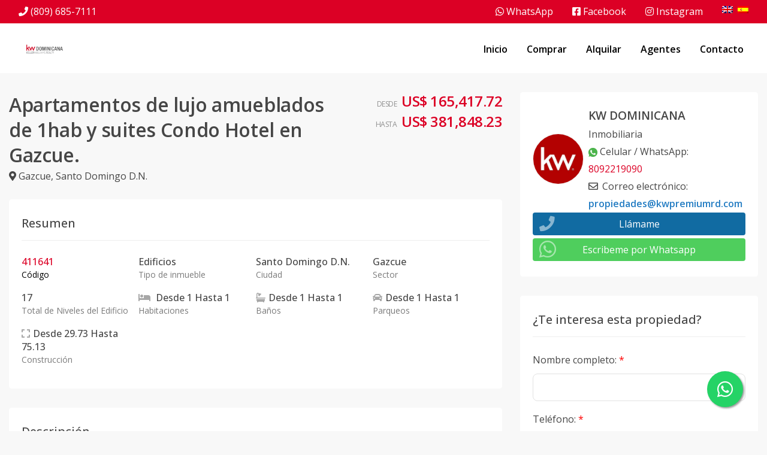

--- FILE ---
content_type: text/html; charset=utf-8
request_url: https://kwgoldrd.com/propiedad/apartamentos-de-lujo-amueblados-de-1hab-y-suites-condo-hotel-en-gazcue
body_size: 14600
content:
<!DOCTYPE html><html lang="es"><head><meta charSet="UTF-8" data-next-head=""/><title data-next-head="">Apartamentos de lujo amueblados de 1hab y suites Condo Hotel en Gazcue. - KW DOMINICANA</title><meta name="description" content="Nuestro proyecto Museum Tower ubicado en sector Gazcue de esta ciudad capital.
&quot;no es lo mismo vivir en una casa que en una obra de arte&quot;

PRECIOS DESDE US$ 154,508.00*

SEPARA CON US$ 5,000.00" data-next-head=""/><meta name="viewport" content="width=device-width, initial-scale=1" data-next-head=""/><link rel="icon" href="https://d2p0bx8wfdkjkb.cloudfront.net/static/companies/2023/1/vBnkxGCWS5-logokwdo.png" data-next-head=""/><meta property="og:locale" content="es_ES" data-next-head=""/><meta property="og:type" content="product" data-next-head=""/><meta property="og:description" content="Nuestro proyecto Museum Tower ubicado en sector Gazcue de esta ciudad capital.
&quot;no es lo mismo vivir en una casa que en una obra de arte&quot;

PRECIOS DESDE US$ 154,508.00*

SEPARA CON US$ 5,000.00" data-next-head=""/><meta property="og:url" content="https://kwgoldrd.com/propiedad/apartamentos-de-lujo-amueblados-de-1hab-y-suites-condo-hotel-en-gazcue" data-next-head=""/><meta property="og:title" content="Apartamentos de lujo amueblados de 1hab y suites Condo Hotel en Gazcue. - KW DOMINICANA" data-next-head=""/><meta property="og:site_name" content="kwgoldrd.com" data-next-head=""/><meta property="og:image" content="https://d2kflbb1pmooh4.cloudfront.net/[base64]" data-next-head=""/><meta property="og:image:width" content="1200" data-next-head=""/><meta property="og:image:height" content="630" data-next-head=""/><script async="" src="https://www.googletagmanager.com/gtag/js?id=UA-31009149-4" class="jsx-32c5f696102d692f" data-next-head=""></script><script async="" type="text/javascript" class="jsx-32c5f696102d692f" data-next-head="">
                            window.dataLayer = window.dataLayer || [];
                            function gtag(){dataLayer.push(arguments);}
                            gtag('js', new Date());

                            gtag('config', 'UA-31009149-4');
                            </script><script async="" type="text/javascript" class="jsx-32c5f696102d692f" data-next-head="">
                                !function(f,b,e,v,n,t,s)
                                {if(f.fbq)return;n=f.fbq=function(){n.callMethod?
                                n.callMethod.apply(n,arguments):n.queue.push(arguments)};
                                if(!f._fbq)f._fbq=n;n.push=n;n.loaded=!0;n.version='2.0';
                                n.queue=[];t=b.createElement(e);t.async=!0;
                                t.src=v;s=b.getElementsByTagName(e)[0];
                                s.parentNode.insertBefore(t,s)}(window,document,'script',
                                'https://connect.facebook.net/en_US/fbevents.js');
                                fbq('init', '698287380723075'); 
                                fbq('track', 'PageView');
                                </script><meta name="theme-color" content="#f5f7fb"/><link rel="robots" href="/robots.txt"/><link rel="stylesheet" href="https://cdnjs.cloudflare.com/ajax/libs/slick-carousel/1.6.0/slick.min.css"/><link rel="stylesheet" href="https://cdnjs.cloudflare.com/ajax/libs/slick-carousel/1.6.0/slick-theme.min.css"/><link rel="stylesheet" href="https://use.fontawesome.com/releases/v5.15.4/css/all.css" crossorigin="anonymous"/><link async="" href="https://unpkg.com/@blueprintjs/core@^3.10.0/lib/css/blueprint.css" rel="stylesheet"/><link rel="stylesheet" href="https://stackpath.bootstrapcdn.com/bootstrap/4.3.1/css/bootstrap.min.css" integrity="sha384-ggOyR0iXCbMQv3Xipma34MD+dH/1fQ784/j6cY/iJTQUOhcWr7x9JvoRxT2MZw1T" crossorigin="anonymous"/><link rel="preconnect" href="https://fonts.googleapis.com"/><link rel="preconnect" href="https://fonts.gstatic.com"/><link href="https://fonts.googleapis.com/css2?family=Inter:wght@400;500;600;700;800&amp;family=Open+Sans:wght@400;500;600;700;800&amp;display=swap" rel="stylesheet"/><link rel="preload" href="/_next/static/css/da29aa1c0878aa0a.css" as="style"/><link rel="stylesheet" href="/_next/static/css/da29aa1c0878aa0a.css" data-n-g=""/><link rel="preload" href="/_next/static/css/74fc351921f6806e.css" as="style"/><link rel="stylesheet" href="/_next/static/css/74fc351921f6806e.css"/><noscript data-n-css=""></noscript><script defer="" nomodule="" src="/_next/static/chunks/polyfills-42372ed130431b0a.js"></script><script defer="" src="/_next/static/chunks/98309536-ac9ec28d0593d12c.js"></script><script defer="" src="/_next/static/chunks/91891-402526a4f678b463.js"></script><script defer="" src="/_next/static/chunks/85910-24afce4354fca828.js"></script><script defer="" src="/_next/static/chunks/29150-52b1a750d2e511ca.js"></script><script defer="" src="/_next/static/chunks/33608.6abf8626d494e51d.js"></script><script defer="" src="/_next/static/chunks/92351.cc7a3de089dbd8f1.js"></script><script defer="" src="/_next/static/chunks/19357.5a018f5f86a54f1c.js"></script><script defer="" src="/_next/static/chunks/6282-99c4a909594d25e3.js"></script><script defer="" src="/_next/static/chunks/20151.6bf7c33260acc4d9.js"></script><script defer="" src="/_next/static/chunks/90227.df215dcaa52c8b72.js"></script><script defer="" src="/_next/static/chunks/35126.15bfebea49103afd.js"></script><script defer="" src="/_next/static/chunks/58998.46c59f36d40c1d4a.js"></script><script defer="" src="/_next/static/chunks/19964.be83baabc1b7f7d3.js"></script><script defer="" src="/_next/static/chunks/34583.702d34e230d227b9.js"></script><script defer="" src="/_next/static/chunks/33258.b3a862d5ea4818d3.js"></script><script src="/_next/static/chunks/webpack-5625c28531fbe40f.js" defer=""></script><script src="/_next/static/chunks/framework-1c0bb6f0440cae8d.js" defer=""></script><script src="/_next/static/chunks/main-0d3132443463c90e.js" defer=""></script><script src="/_next/static/chunks/pages/_app-edd849e515e883ee.js" defer=""></script><script src="/_next/static/chunks/pages/propiedad/%5Bslug%5D-679eee1d52ce54cd.js" defer=""></script><script src="/_next/static/CYWiMypD_67YNOHF7T5qp/_buildManifest.js" defer=""></script><script src="/_next/static/CYWiMypD_67YNOHF7T5qp/_ssgManifest.js" defer=""></script><style id="__jsx-32c5f696102d692f">body{background:#f8f8f8}.card{border-color:#fff}</style><style data-styled="" data-styled-version="5.3.11">.ckxWhy{background-color:#FA0308;border:1px solid #FA0308;color:#FFF;margin-bottom:10px;margin-top:5px;width:100%;padding:8px 15px;font-weight:300;font-size:14px;}/*!sc*/
.ckxWhy i{margin-right:10px;}/*!sc*/
data-styled.g3[id="sc-eqUAAy"]{content:"ckxWhy,"}/*!sc*/
.gpWruL{word-break:break-all;}/*!sc*/
data-styled.g5[id="sc-dcJsrY"]{content:"gpWruL,"}/*!sc*/
.lkAFlk{background:#fff;}/*!sc*/
data-styled.g9[id="sc-imWYAI"]{content:"lkAFlk,"}/*!sc*/
.fNOpMy{border-top:1px solid #e3e3e3;}/*!sc*/
.fNOpMy .footer-border{border-left:1px solid #e3e3e3;border-right:1px solid #e3e3e3;}/*!sc*/
.fNOpMy #contact li{display:-webkit-box;display:-webkit-flex;display:-ms-flexbox;display:flex;margin-bottom:10px;}/*!sc*/
.fNOpMy #contact li i{color:#DC0025;margin-right:10px;width:40px;}/*!sc*/
.fNOpMy #contact h6{margin-bottom:0 !important;}/*!sc*/
.fNOpMy #contact #icon{display:-webkit-box;display:-webkit-flex;display:-ms-flexbox;display:flex;-webkit-align-items:center;-webkit-box-align:center;-ms-flex-align:center;align-items:center;-webkit-box-pack:center;-webkit-justify-content:center;-ms-flex-pack:center;justify-content:center;width:40px;font-size:1.4rem;}/*!sc*/
.fNOpMy .card-body{padding-top:1.5rem;padding-bottom:1.5rem;}/*!sc*/
.fNOpMy ul{margin-bottom:0;padding-bottom:0;}/*!sc*/
.fNOpMy h5{color:#222;line-height:1.2;font-size:1.4rem;margin-bottom:1.8rem;}/*!sc*/
.fNOpMy h4{font-size:1.5rem;font-weight:600;margin-bottom:20px;}/*!sc*/
.fNOpMy .quick-access li{margin-bottom:8px;}/*!sc*/
.fNOpMy .quick-access li svg{margin-right:5px;}/*!sc*/
.fNOpMy .form-group{width:100%;margin-top:1rem;}/*!sc*/
data-styled.g10[id="sc-jXbUNg"]{content:"fNOpMy,"}/*!sc*/
.IOhcC{border-style:solid;border:1px solid #e3e3e3;-webkit-transition:background 0.3s,border 0.3s,border-radius 0.3s,box-shadow 0.3s;transition:background 0.3s,border 0.3s,border-radius 0.3s,box-shadow 0.3s;padding:2rem;}/*!sc*/
.IOhcC .container{display:-webkit-box;display:-webkit-flex;display:-ms-flexbox;display:flex;-webkit-box-pack:justify;-webkit-justify-content:space-between;-ms-flex-pack:justify;justify-content:space-between;}/*!sc*/
data-styled.g11[id="sc-dhKdcB"]{content:"IOhcC,"}/*!sc*/
.fGRgEH{position:relative;}/*!sc*/
.fGRgEH:hover ul{display:block;}/*!sc*/
data-styled.g43[id="sc-fhzFiK"]{content:"fGRgEH,"}/*!sc*/
.hBmTRW{background-color:#fff;border-radius:4px;}/*!sc*/
.hBmTRW .property-image{height:230px;position:relative;}/*!sc*/
.hBmTRW .property-image img{border-top-left-radius:4px;border-top-right-radius:4px;width:100%;margin-bottom:0;object-fit:cover;height:230px;}/*!sc*/
.hBmTRW .property-content{padding:18px;}/*!sc*/
.hBmTRW .property-content::after{clear:both;content:'';display:table;table-layout:fixed;}/*!sc*/
.hBmTRW .property-content .p0{padding:0 !important;}/*!sc*/
.hBmTRW h5{margin:0 0 6px;display:inline-block;width:100%;white-space:nowrap;overflow:hidden !important;text-overflow:ellipsis;margin-bottom:3px;}/*!sc*/
data-styled.g274[id="sc-iZzKWI"]{content:"hBmTRW,"}/*!sc*/
.dqkLzV{margin-bottom:0px;list-style:none !important;padding:0 !important;margin:0 !important;}/*!sc*/
.dqkLzV li{font-size:24px;-webkit-letter-spacing:-0.5px;-moz-letter-spacing:-0.5px;-ms-letter-spacing:-0.5px;letter-spacing:-0.5px;color:#DC0025;font-weight:700;}/*!sc*/
.dqkLzV small{color:#919191;text-transform:uppercase;padding-left:8px;}/*!sc*/
data-styled.g275[id="sc-gdfaqJ"]{content:"dqkLzV,"}/*!sc*/
.eRCwpo{margin-bottom:20px;display:-webkit-box;-webkit-line-clamp:1;-webkit-box-orient:vertical;overflow:hidden;line-height:1.5;max-height:2em;}/*!sc*/
.eRCwpo i{margin-right:5px;opacity:0.6;}/*!sc*/
data-styled.g276[id="sc-cHMHOW"]{content:"eRCwpo,"}/*!sc*/
.bvAzdG{margin-bottom:0;list-style:none !important;padding:0 !important;margin:0 !important;}/*!sc*/
.bvAzdG li{display:inline-block;padding-right:1rem;}/*!sc*/
.bvAzdG li i{opacity:0.6;}/*!sc*/
data-styled.g277[id="sc-laNGHT"]{content:"bvAzdG,"}/*!sc*/
.erzKlg{position:absolute;bottom:-10px;right:5px;}/*!sc*/
.erzKlg div{border-radius:4px;margin-right:2px;display:inline-block;padding:3px 10px;line-height:14px;font-size:10px;font-weight:700;margin-bottom:0;text-transform:uppercase;text-align:center;white-space:nowrap;vertical-align:baseline;color:#fff;}/*!sc*/
.erzKlg #sale{background-color:#DC0025;}/*!sc*/
.erzKlg #rent{background-color:orange;}/*!sc*/
.erzKlg #rental{background-color:#9800e6;}/*!sc*/
.erzKlg #furnished{background-color:#008074;}/*!sc*/
data-styled.g278[id="sc-kuVLHQ"]{content:"erzKlg,"}/*!sc*/
.kKLeuF{-webkit-transition:all 0.3s;transition:all 0.3s;padding:0.5rem;width:100%;}/*!sc*/
data-styled.g338[id="sc-dgcZxp"]{content:"kKLeuF,"}/*!sc*/
.euBmkg{position:absolute;width:100%;z-index:950;}/*!sc*/
.euBmkg ul li{display:inline-block;}/*!sc*/
.euBmkg a{padding:8px 16px;border-radius:3px;color:#fff;font-weight:600;}/*!sc*/
.euBmkg a:hover{color:#fff;-webkit-text-decoration:none;text-decoration:none;}/*!sc*/
.euBmkg a:hover{color:#fff;}/*!sc*/
.euBmkg a.active{background-color:#DC0025;color:#fff;}/*!sc*/
.euBmkg a.active:hover{background-color:#DC0025;}/*!sc*/
.euBmkg .logo-dark{display:none;}/*!sc*/
.euBmkg .sticky{background:#fff;border-bottom:1px solid #eee;}/*!sc*/
.euBmkg .sticky .logo-dark{display:block;}/*!sc*/
.euBmkg .sticky .logo-white{display:none !important;}/*!sc*/
.euBmkg .sticky #navigation a{color:#000;}/*!sc*/
.euBmkg .sticky #navigation a:hover{color:#fff;background-color:#DC0025;-webkit-text-decoration:none;text-decoration:none;}/*!sc*/
.euBmkg .sticky a.active{color:#fff;background:#DC0025;}/*!sc*/
.euBmkg .sticky .btn-highlight{color:#fff;}/*!sc*/
.euBmkg .logo-dark img,.euBmkg .logo-white img,.euBmkg .logo img{height:70px;}/*!sc*/
.euBmkg #navigation a{color:#000;}/*!sc*/
.euBmkg #navigation a:hover{color:#fff;background-color:#DC0025;-webkit-text-decoration:none;text-decoration:none;}/*!sc*/
.euBmkg #navigation a.active{color:#fff;background:#DC0025;}/*!sc*/
data-styled.g339[id="sc-hBUXXM"]{content:"euBmkg,"}/*!sc*/
.gteVYb{display:-webkit-box;display:-webkit-flex;display:-ms-flexbox;display:flex;-webkit-align-items:center;-webkit-box-align:center;-ms-flex-align:center;align-items:center;}/*!sc*/
.gteVYb img{margin-bottom:0;}/*!sc*/
data-styled.g340[id="sc-cnVHiu"]{content:"gteVYb,"}/*!sc*/
.kSiaak{display:-webkit-box;display:-webkit-flex;display:-ms-flexbox;display:flex;-webkit-box-pack:justify;-webkit-justify-content:space-between;-ms-flex-pack:justify;justify-content:space-between;}/*!sc*/
data-styled.g341[id="sc-dUOoGL"]{content:"kSiaak,"}/*!sc*/
.giRlMN{background-color:#DC0025;color:#fff;padding:5px 0;}/*!sc*/
.giRlMN ul li{display:inline-block;padding:0px 1rem;}/*!sc*/
.giRlMN ul li:last-child{border-right:0;}/*!sc*/
.giRlMN ul,.giRlMN li,.giRlMN a{color:#fff !important;}/*!sc*/
data-styled.g342[id="sc-xwuxA"]{content:"giRlMN,"}/*!sc*/
.kXWnUG{box-shadow:0px 0px 10px #00000036;}/*!sc*/
.kXWnUG .sticky{box-shadow:0px 0px 10px #00000036;z-index:20;}/*!sc*/
data-styled.g683[id="sc-dZHFPk"]{content:"kXWnUG,"}/*!sc*/
.bVmlqv{background:#fff;color:#000;display:-webkit-box;display:-webkit-flex;display:-ms-flexbox;display:flex;-webkit-box-pack:space-evenly;-webkit-justify-content:space-evenly;-ms-flex-pack:space-evenly;justify-content:space-evenly;-webkit-align-items:center;-webkit-box-align:center;-ms-flex-align:center;align-items:center;}/*!sc*/
.bVmlqv #search,.bVmlqv #logo,.bVmlqv #menu{display:-webkit-box;display:-webkit-flex;display:-ms-flexbox;display:flex;-webkit-align-items:center;-webkit-box-align:center;-ms-flex-align:center;align-items:center;}/*!sc*/
.bVmlqv #menu,.bVmlqv #search{-webkit-box-pack:center;-webkit-justify-content:center;-ms-flex-pack:center;justify-content:center;}/*!sc*/
.bVmlqv .row{height:60px;}/*!sc*/
.bVmlqv #menu:active,.bVmlqv #search:active{background:#DC0025;color:#fff;}/*!sc*/
.bVmlqv .logo-container img{margin-bottom:0;}/*!sc*/
data-styled.g684[id="sc-dJKxXL"]{content:"bVmlqv,"}/*!sc*/
.jnslXi{list-style:none;padding-left:0;margin:0;padding:0;display:-webkit-box;display:-webkit-flex;display:-ms-flexbox;display:flex;-webkit-flex-wrap:wrap;-ms-flex-wrap:wrap;flex-wrap:wrap;}/*!sc*/
.jnslXi:last-child{margin:0;}/*!sc*/
.jnslXi li{display:block;list-style:none;position:relative;margin:10px 0 10px;-webkit-flex:0 0 33.333333%;-ms-flex:0 0 33.333333%;flex:0 0 33.333333%;font-size:1em;}/*!sc*/
.jnslXi li span{color:#105483 !important;font-weight:bold;}/*!sc*/
@media (max-width:1199px){.jnslXi li{-webkit-flex:0 0 50%;-ms-flex:0 0 50%;flex:0 0 50%;max-width:50%;}}/*!sc*/
.jnslXi li i{color:#005c64;}/*!sc*/
.jnslXi li:before{background:transparent !important;}/*!sc*/
data-styled.g738[id="sc-fhOrUh"]{content:"jnslXi,"}/*!sc*/
.lmPJqY{margin-top:1rem;max-height:700px;overflow:scroll;font-size:16px;}/*!sc*/
.lmPJqY small{-webkit-text-decoration:none;text-decoration:none;color:#000;}/*!sc*/
.lmPJqY small:hover{-webkit-text-decoration:none;text-decoration:none;}/*!sc*/
.lmPJqY .out-of-stock{background:#ff000029 !important;}/*!sc*/
data-styled.g744[id="sc-eODrEC"]{content:"lmPJqY,"}/*!sc*/
.eVjIZI{margin-right:10px;display:inline-block;}/*!sc*/
data-styled.g746[id="sc-cYeeTI"]{content:"eVjIZI,"}/*!sc*/
.llbGKm{border:solid 1px #eee;display:inline-block;border-radius:50%;position:relative;width:15px;height:15px;background-color:#7fcdcc6b;}/*!sc*/
.VwXUa{border:solid 1px #eee;display:inline-block;border-radius:50%;position:relative;width:15px;height:15px;background-color:#ffa55447;}/*!sc*/
.bihOLQ{border:solid 1px #eee;display:inline-block;border-radius:50%;position:relative;width:15px;height:15px;background-color:#c054ff46;}/*!sc*/
data-styled.g747[id="sc-eEWMrZ"]{content:"llbGKm,VwXUa,bihOLQ,"}/*!sc*/
.eLCodg{position:fixed;width:60px;height:60px;bottom:40px;right:40px;background-color:#25d366;color:#fff;border-radius:50px;text-align:center;font-size:30px;box-shadow:2px 2px 3px #999;z-index:100;display:-webkit-box;display:-webkit-flex;display:-ms-flexbox;display:flex;-webkit-box-pack:center;-webkit-justify-content:center;-ms-flex-pack:center;justify-content:center;-webkit-align-items:center;-webkit-box-align:center;-ms-flex-align:center;align-items:center;}/*!sc*/
.eLCodg:hover{color:#fff;}/*!sc*/
.eLCodg:hover i{opacity:0.5;}/*!sc*/
data-styled.g801[id="sc-goswLM"]{content:"eLCodg,"}/*!sc*/
.exgBdf{background:#fff;height:122px;}/*!sc*/
@media only screen and (max-width:600px){.exgBdf{height:60px;}}/*!sc*/
data-styled.g918[id="sc-kgUPDV"]{content:"exgBdf,"}/*!sc*/
.ccultX{position:absolute;top:50%;left:50%;width:100%;-webkit-transform:translate(-50%,-50%);-ms-transform:translate(-50%,-50%);transform:translate(-50%,-50%);z-index:15;margin:auto;}/*!sc*/
.ccultX h1{font-weight:bold;color:#fff;font-size:48px;padding:0 16px;text-align:center;text-shadow:3px 2px 10px #000;}/*!sc*/
@media (max-width:600px){.ccultX h1{font-size:38px;}}/*!sc*/
.ccultX p{margin:0;font-size:24px;padding:0 16px;text-align:center;color:#fff;}/*!sc*/
@media (max-width:600px){.ccultX p{display:none;}}/*!sc*/
.ccultX #search{border-radius:4px;box-shadow:0px 0px 10px #75757591;}/*!sc*/
data-styled.g919[id="sc-dnreFw"]{content:"ccultX,"}/*!sc*/
.hVDVwi{height:85px;width:85px;}/*!sc*/
.hVDVwi img#avatar{height:100%;width:100%;object-fit:cover;}/*!sc*/
data-styled.g969[id="sc-hitSbr"]{content:"hVDVwi,"}/*!sc*/
.jsbwbY{-webkit-align-items:center;-webkit-box-align:center;-ms-flex-align:center;align-items:center;}/*!sc*/
.jsbwbY h5{font-size:1.2rem;}/*!sc*/
.jsbwbY img#avatar{border-radius:50%;width:90px;border:1px solid #eee;}/*!sc*/
.jsbwbY i{width:15px;height:15px;margin-right:5px;}/*!sc*/
.jsbwbY a{color:#DC0025;}/*!sc*/
data-styled.g970[id="sc-lcDspb"]{content:"jsbwbY,"}/*!sc*/
.jyvsKi a{display:block;width:100%;color:#fff;margin-bottom:5px;position:relative;}/*!sc*/
.jyvsKi a:hover{color:#fff;opacity:0.7;}/*!sc*/
.jyvsKi #call_me{background:#116ba2;}/*!sc*/
.jyvsKi #call_me i{font-size:1.6rem;top:5px;}/*!sc*/
.jyvsKi #whatsapp{background:#4fce5d;}/*!sc*/
.jyvsKi .iconContainer{pointer-events:none;}/*!sc*/
.jyvsKi .iconContainer i{position:absolute;top:1px;left:10px;color:#fff;opacity:0.5;font-size:2rem;}/*!sc*/
data-styled.g971[id="sc-eiZHqC"]{content:"jyvsKi,"}/*!sc*/
.iCbSHl{background:#f7f7f7;margin:0;}/*!sc*/
.iCbSHl ul{margin:0;padding:0;}/*!sc*/
.iCbSHl .carousel .thumbs-wrapper{margin:0;}/*!sc*/
data-styled.g1046[id="sc-htLNJe"]{content:"iCbSHl,"}/*!sc*/
.frxrGB h1{font-weight:600;font-size:2rem;}/*!sc*/
.frxrGB #property-details{margin-bottom:1.5rem;}/*!sc*/
.frxrGB .card{margin-bottom:2rem;}/*!sc*/
.frxrGB #form button{opacity:0.9;font-weight:600;border-radius:4px;background-color:#DC0025;border-color:#DC0025;}/*!sc*/
.frxrGB #form button:hover{opacity:1;}/*!sc*/
data-styled.g1168[id="sc-fuNnnj"]{content:"frxrGB,"}/*!sc*/
.kKgSbE{border-bottom:1px solid #eee;padding-bottom:10px;margin-bottom:1.5rem;}/*!sc*/
.kKgSbE h5{font-size:20px;font-weight:500 !important;}/*!sc*/
data-styled.g1169[id="sc-libyxW"]{content:"kKgSbE,"}/*!sc*/
.kAvpFy{margin-bottom:1.5rem;}/*!sc*/
.kAvpFy #slider{height:500px;}/*!sc*/
.kAvpFy #slider img{width:100%;height:500px;object-fit:cover;border-radius:5px;cursor:pointer;}/*!sc*/
.kAvpFy #slider #prev,.kAvpFy #slider #next{top:50% !important;}/*!sc*/
data-styled.g1170[id="sc-dRBbGK"]{content:"kAvpFy,"}/*!sc*/
.jLyVPk{list-style:none;padding-left:0;margin:0;padding:0;display:-ms-flexbox;display:-webkit-box;display:-webkit-flex;display:-ms-flexbox;display:flex;-webkit-flex-wrap:wrap;-ms-flex-wrap:wrap;flex-wrap:wrap;}/*!sc*/
.jLyVPk li{-webkit-flex:0 0 25%;-ms-flex:0 0 25%;flex:0 0 25%;max-width:25%;display:inline-block;font-size:16px;font-weight:500;line-height:22px;padding-bottom:16px;}/*!sc*/
.jLyVPk li span{font-weight:300;font-size:14px;color:#7b7b7b;}/*!sc*/
.jLyVPk li i{color:#a7a7a7;margin-right:5px;}/*!sc*/
@media only screen and (max-width:600px){.jLyVPk li{-webkit-flex:0 0 50%;-ms-flex:0 0 50%;flex:0 0 50%;max-width:50%;}}/*!sc*/
data-styled.g1172[id="sc-gXMKeM"]{content:"jLyVPk,"}/*!sc*/
.lekxtb{margin-bottom:5px;padding:0;margin:0;list-style:none;}/*!sc*/
.lekxtb li{font-size:24px;-webkit-letter-spacing:-0.5px;-moz-letter-spacing:-0.5px;-ms-letter-spacing:-0.5px;letter-spacing:-0.5px;color:#DC0025;font-weight:600;text-align:right;}/*!sc*/
.lekxtb small{color:#919191;text-transform:uppercase;padding-right:8px;}/*!sc*/
data-styled.g1173[id="sc-fYBlTd"]{content:"lekxtb,"}/*!sc*/
</style></head><body><div id="__next"><div id="google_translate_element" class="tw-hidden"></div><style>
    #nprogress {
      pointer-events: none;
    }
    #nprogress .bar {
      background: #DC0025;
      position: fixed;
      z-index: 9999;
      top: 0;
      left: 0;
      width: 100%;
      height: 3px;
    }
    #nprogress .peg {
      display: block;
      position: absolute;
      right: 0px;
      width: 100px;
      height: 100%;
      box-shadow: 0 0 10px #DC0025, 0 0 5px #DC0025;
      opacity: 1;
      -webkit-transform: rotate(3deg) translate(0px, -4px);
      -ms-transform: rotate(3deg) translate(0px, -4px);
      transform: rotate(3deg) translate(0px, -4px);
    }
    #nprogress .spinner {
      display: block;
      position: fixed;
      z-index: 1031;
      top: 15px;
      right: 15px;
    }
    #nprogress .spinner-icon {
      width: 18px;
      height: 18px;
      box-sizing: border-box;
      border: solid 2px transparent;
      border-top-color: #DC0025;
      border-left-color: #DC0025;
      border-radius: 50%;
      -webkit-animation: nprogresss-spinner 400ms linear infinite;
      animation: nprogress-spinner 400ms linear infinite;
    }
    .nprogress-custom-parent {
      overflow: hidden;
      position: relative;
    }
    .nprogress-custom-parent #nprogress .spinner,
    .nprogress-custom-parent #nprogress .bar {
      position: absolute;
    }
    @-webkit-keyframes nprogress-spinner {
      0% {
        -webkit-transform: rotate(0deg);
      }
      100% {
        -webkit-transform: rotate(360deg);
      }
    }
    @keyframes nprogress-spinner {
      0% {
        transform: rotate(0deg);
      }
      100% {
        transform: rotate(360deg);
      }
    }
  </style><div color="#DC0025" class="sc-fuNnnj frxrGB"><a href="https://api.whatsapp.com/send/?phone=18092219090" target="_blank" class="sc-goswLM eLCodg"><i class="fab fa-whatsapp my-float"></i></a><div class="sc-kgUPDV exgBdf"><div class="sc-xwuxA giRlMN d-none d-sm-block" color="#DC0025"><div class="sc-dUOoGL kSiaak container"><ul id="info" class="nostyleul"><li><i class="fas fa-phone"></i> <a href="tel:(809) 685-7111" target="_blank">(809) 685-7111</a></li></ul><ul class="nostyleul"><li><a href="https://api.whatsapp.com/send/?phone=8093307111/&amp;text=Hola! Le escribo desde su página web y me gustaría " target="_blank"><i class="fab fa-whatsapp"></i> WhatsApp</a></li><li><a href="https://www.facebook.com/KWGoldRD/" target="_blank"><i class="fab fa-facebook-square"></i> Facebook</a></li><li><a href="https://www.instagram.com/kwgoldrd/" target="_blank"><i class="fab fa-instagram"></i> Instagram</a></li><li><span class="pr-2 inline"><img src="https://d2p0bx8wfdkjkb.cloudfront.net/static/properties/FG40AXMAXI/OQ4IZT8VV6/UAZRizNctF/en.png" alt="English Flag"/></span><span class="inline"><img src="https://d2p0bx8wfdkjkb.cloudfront.net/static/properties/FG40AXMAXI/2R0U2QC115/pEJfmYEAnQ/es.png" alt="Spanish Flag"/></span></li></ul></div></div><div color="#DC0025" class="sc-hBUXXM euBmkg d-none d-sm-block"><div style="min-height:0px"><div class="" style="transform:translateZ(0);-webkit-transform:translateZ(0)"><div class="sc-dgcZxp kKLeuF"><div class="container"><div class="row"><div class="no-gutter col-12"><div class="sc-cnVHiu gteVYb"><div id="logo-container" class="col-md-3"><div class="logo"><a href="/" class="sc-dcJsrY gpWruL"><img src="https://d2p0bx8wfdkjkb.cloudfront.net/static/companies/2023/1/vBnkxGCWS5-logokwdo.png"/></a></div></div><div class="flex-end col-md-9"><ul class="nostyleul" id="navigation"><li><a href="/" class="sc-dcJsrY gpWruL">Inicio</a></li><li color="#DC0025" class="sc-fhzFiK fGRgEH"><a href="/propiedades?listing_type=1&amp;page=1&amp;currency=RD" class="sc-dcJsrY gpWruL  ">Comprar</a></li><li color="#DC0025" class="sc-fhzFiK fGRgEH"><a href="/propiedades?listing_type=2&amp;page=1&amp;currency=RD" class="sc-dcJsrY gpWruL  ">Alquilar</a></li><li color="#DC0025" class="sc-fhzFiK fGRgEH"><a href="/agentes" class="sc-dcJsrY gpWruL  ">Agentes</a></li><li color="#DC0025" class="sc-fhzFiK fGRgEH"><a href="/contacto" class="sc-dcJsrY gpWruL  ">Contacto</a></li></ul></div></div></div></div></div></div></div></div></div><div class="sc-dZHFPk kXWnUG d-block d-sm-none" id="master_container"><div style="min-height:0px"><div class="" style="transform:translateZ(0);-webkit-transform:translateZ(0)"><div color="#DC0025" class="sc-dJKxXL bVmlqv"><div class="container-fluid"><div class="row"><div id="search" class="flex-center col-2"><center><svg width="25" height="25" viewBox="0 0 24 24" fill="none" stroke="currentColor" stroke-width="2" stroke-linecap="round" stroke-linejoin="round" class="feather feather-search "><g><circle cx="11" cy="11" r="8"></circle><line x1="21" y1="21" x2="16.65" y2="16.65"></line></g></svg></center></div><div style="align-items:center" class="logo-container flex-center text-center col-8"><a href="/" class="sc-dcJsrY gpWruL"><img src="https://d2p0bx8wfdkjkb.cloudfront.net/static/companies/2023/1/vBnkxGCWS5-logokwdo.png" height="50px"/></a></div><div id="menu" class="flex-center col-2"><center><svg width="25" height="25" viewBox="0 0 24 24" fill="none" stroke="currentColor" stroke-width="2" stroke-linecap="round" stroke-linejoin="round" class="feather feather-menu "><g><line x1="3" y1="12" x2="21" y2="12"></line><line x1="3" y1="6" x2="21" y2="6"></line><line x1="3" y1="18" x2="21" y2="18"></line></g></svg></center></div></div></div></div></div></div></div><div class="sc-dnreFw ccultX container"><center class="jsx-32c5f696102d692f"><h1 class="jsx-32c5f696102d692f"></h1><p class="jsx-32c5f696102d692f"></p></center></div></div><div class="container mt-6"><div class="row"><div class="col-12 col-md-8"><div id="property-details" class="row"><div class="col-12 col-md-8"><h1>Apartamentos de lujo amueblados de 1hab y suites Condo Hotel en Gazcue.</h1><p><i class="fas fa-map-marker-alt"></i> <!-- -->Gazcue<!-- -->, <!-- -->Santo Domingo D.N.</p></div><div class="col-12 col-md-4"><ul color="#DC0025" class="sc-fYBlTd lekxtb"><li><small>Desde</small><span class="">US$ 165,417.72</span></li><li><small>Hasta</small><span class="">US$ 381,848.23</span></li></ul></div></div><div class="sc-dRBbGK kAvpFy"><div class="sc-htLNJe iCbSHl"></div></div><div class="card" id="overview"><div class="card-body"><div class="sc-libyxW kKgSbE"><h5>Resumen</h5></div><ul class="sc-gXMKeM jLyVPk"><li style="color:#DC0025">411641<!-- --> <span style="color:#000" class="d-block">Código</span></li><li>Edificios<!-- --> <span class="d-block">Tipo de inmueble</span></li><li>Santo Domingo D.N.<!-- --> <span class="d-block">Ciudad</span></li><li>Gazcue<!-- --> <span class="d-block">Sector</span></li><li>17<!-- --> <span class="d-block">Total de Niveles del Edificio</span></li><li><i class="fas fa-bed"></i> <!-- -->Desde<!-- --> <!-- -->1<!-- --> <!-- -->Hasta<!-- --> <!-- -->1<span class="d-block">Habitaciones</span></li><li><i class="fas fa-bath"></i>Desde<!-- --> <!-- -->1<!-- --> <!-- -->Hasta<!-- --> <!-- -->1<span class="d-block">Baños</span></li><li><i class="fas fa-car"></i>Desde<!-- --> <!-- -->1<!-- --> <!-- -->Hasta<!-- --> <!-- -->1<span class="d-block">Parqueos</span></li><li><i class="fas fa-expand"></i>Desde<!-- --> <!-- -->29.73<!-- --> <!-- -->Hasta<!-- --> <!-- -->75.13<span class="d-block">Construcción</span></li></ul></div></div><div class="card" id="description"><div class="card-body"><div class="sc-libyxW kKgSbE"><h5>Descripción</h5></div><p>PROYECTO MUSEUM TOWER/</p>
<p>Un Condo Hotel de Lujo </p>
<p></p>
<p>- Vistas al mar desde el NIVEL 3</p>
<p>- Modalidad CONDO HOTEL</p>
<p>- MUSEO DE ARTE dentro del complejo</p>
<p>- Habitaciones PREMIUM totalmente amuebladas, a ser entregadas en un 100% listas para operar / rentas.</p>
<p>- Desde 27.50 m2</p>
<p>- Espectaculares áreas y zonas sociales</p>
<p>- Bar, lounge, rooftop, piscina, jacuzzis, SPA, salón multiusos, gimnasio, beauty salon, zona de juegos, restaurant, etc.</p>
<p>- Niveles superiores destinados a cadena hotelera, niveles inferiores con permiso Airb&amp;b.</p>
<p>. 5 Ascensores, 4 ascensores de lugo y 1 de carga.</p>
<p>. 4 Niveles soterrados de parqueos.</p>
<p></p>
<p>DIFERENTES MODALIDADES DE PAGO.</p>
<p></p>
<p>CAMINANDO DESDE EL PROYECTO:</p>
<p>Plaza de la Cultura - 1 min.</p>
<p>Museo de Arte Moderno - 2 min.</p>
<p>Museo del Hombre Dominicano - 2 min.</p>
<p>Teatro Nacional - 3 min.</p>
<p>Estación del Metro - 3 min.</p>
<p>.</p>
<p>EN BICICLETA DESDE EL PROYECTO:</p>
<p>Malecón de Santo Domingo - 8 min.</p>
<p>Centro de la Ciudad - 10 min.</p>
<p>Ciudad Colonial - 12 min.</p>
<p>Parque Mirador Sur - 15 min.</p>
<p>.</p>
<p>EN CARRO DESDE EL PROYECTO:</p>
<p>Ciudad Colonial - 12 min.</p>
<p>Centro de la Ciudad - 16 min.</p>
<p>Principales Centros Comerciales - 20 min.</p></div></div><div class="card" id="amenities"><div class="sc-cSpDvb iEwqJs card-body"><div class="sc-libyxW kKgSbE"><h5>Unidades</h5></div><div class="mt-4"><div class="form-group"><div class="input-icon"><span class="input-icon-addon"><i class="fas fa-search"></i></span><input icon="fas fa-search" placeholder="Buscar unidad..." class="form-control"/></div></div><div class="sc-eODrEC lmPJqY"><div class="table-responsive"><table class="bp3-html-table bp3-html-table-bordered bp3-html-table-striped bp3-interactive sortTable w-100 table" style="border:1px solid #eee"><thead><tr><th style="min-width:130px">Nombre</th><th>Niv.</th><th>Hab.</th><th>Ban.</th><th>1/2 Ban.</th><th>Est.</th><th>m²</th><th>Terraza<!-- --> <!-- -->m²</th><th>Precio</th></tr></thead><tbody><td>-</td><td>-</td><td>-</td><td>-</td><td>-</td><td>-</td><td>-</td></tbody></table></div></div><div class="card-body text-center"><div class="sc-cYeeTI eVjIZI"><div color="#7fcdcc6b" class="sc-eEWMrZ llbGKm"></div> <!-- -->Vendido</div><div class="sc-cYeeTI eVjIZI"><div color="#ffa55447" class="sc-eEWMrZ VwXUa"></div> <!-- -->Reservado</div><div class="sc-cYeeTI eVjIZI"><div color="#c054ff46" class="sc-eEWMrZ bihOLQ"></div> <!-- -->Bloqueada</div></div></div></div></div><div class="card" id="amenities"><div class="sc-cSpDvb iEwqJs card-body"><div class="sc-libyxW kKgSbE"><h5>Amenidades</h5></div><ul class="sc-fhOrUh jnslXi"><li><i class="fas fa-check mr-2"></i> <span>4 Elevadores</span></li><li><i class="fas fa-check mr-2"></i> <span>AirBnB Friendly</span></li><li><i class="fas fa-check mr-2"></i> <span>Aire acondicionado</span></li><li><i class="fas fa-check mr-2"></i> <span>Alta rentabilidad</span></li><li><i class="fas fa-check mr-2"></i> <span>Amueblado</span></li><li><i class="fas fa-check mr-2"></i> <span>Business Center</span></li><li><i class="fas fa-check mr-2"></i> <span>Cámaras de seguridad</span></li><li><i class="fas fa-check mr-2"></i> <span>Cocina</span></li><li><i class="fas fa-check mr-2"></i> <span>Parqueos</span></li><li><i class="fas fa-check mr-2"></i> <span>Piscina</span></li><li><i class="fas fa-check mr-2"></i> <span>Salón Multiusos</span></li></ul></div></div></div><div id="agent-container" class="col-12 col-md-4"><div class="card"><div class="card-body" id="agent"><div class="sc-lcDspb jsbwbY media" color="#DC0025"><div class="sc-hitSbr hVDVwi"><img id="avatar" src="https://d2p0bx8wfdkjkb.cloudfront.net/static/user-310845/AAFpxNtU8D-Imagen_de_WhatsApp_2023-11-21_a_las_10.36.00_4ab54dfd.jpg" alt="KW DOMINICANA"/></div><div class="ml-2 media-body"><h5 class="mt-0">KW DOMINICANA</h5><span class="d-block">Inmobiliaria</span><ul class="nostyleul"><li><span class="d-block"><img src="https://d2p0bx8wfdkjkb.cloudfront.net/static/documents/AlterEstate/2020/8/9bHBCcbvBa-ic_whatsapp.svg" height="15px" style="margin:0"/> <!-- -->Celular / WhatsApp<!-- -->:</span><a class="d-block" href="tel:8092219090">8092219090</a></li><li><span class="d-block"><i class="far fa-envelope mr-1"></i> <!-- -->Correo electrónico<!-- -->:</span><span style="color:#247dc3;font-weight:600"><a href="/cdn-cgi/l/email-protection" class="__cf_email__" data-cfemail="e6969489968f838287828395a68d919694838b8f938b9482c885898b">[email&#160;protected]</a></span></li></ul></div></div><div class="sc-eiZHqC jyvsKi"><a href="tel:8092219090" target="_blank" class="btn" id="call_me">Llámame<div class="iconContainer"><i class="fas fa-phone"></i></div></a><a href="https://api.whatsapp.com/send/?phone=18092219090&amp;text=Me interesa la propiedad de código No.411641 que vi en tu página web. " target="_blank" class="btn" id="whatsapp">Escribeme por Whatsapp<div class="iconContainer"><i class="fab fa-whatsapp"></i></div></a></div></div></div><div class="card"><div class="card-body" id="form"><div class="sc-libyxW kKgSbE"><h5>¿Te interesa esta propiedad?</h5></div><form id="lead-form" class="sc-jDGquE dSKByM"><div class="form-group"><label for="full_name">Nombre completo<!-- -->: <span class="danger">*</span></label><div><input required="" type="text" label="Nombre completo" id="full_name" class="form-control"/></div></div><div class="form-group"><label for="phone">Teléfono<!-- -->: <span class="danger">*</span></label><div><input required="" type="phone" label="Teléfono" id="phone" class="form-control"/></div></div><div class="form-group"><label for="email">Correo Electrónico<!-- -->: <span class="danger">*</span></label><div><input required="" type="email" label="Correo Electrónico" id="email" class="form-control"/></div></div><button type="submit" color="primary" class="sc-eqUAAy ckxWhy"><i></i>Enviar</button></form></div></div></div></div></div><div class="container mb-6"><div class="row"><div class="col-12"><div class="sc-libyxW kKgSbE"><h5>Propiedades Relacionadas</h5></div><div property="[object Object]" state="[object Object]" class="row"><div class="col-12 col-md-3"><div color="#DC0025" class="sc-iZzKWI hBmTRW card h-100"><div class="property-image"><a href="/propiedad/torre-live-by-ruben-dario" class="sc-dcJsrY gpWruL"><img src="https://d2kflbb1pmooh4.cloudfront.net/[base64]" blurDataURL="https://via.placeholder.com/1x1"/></a><div color="#DC0025" class="sc-kuVLHQ erzKlg"><div id="sale" style="text-transform:uppercase">Venta</div></div></div><div class="property-content"><span style="opacity:0.7"><strong style="text-transform:uppercase">Proyecto<!-- --> - </strong>Código<!-- -->: <!-- -->411232</span><ul color="#DC0025" class="sc-gdfaqJ dqkLzV"><li><small class="p0 mr-2" style="text-transform:uppercase">Desde</small><span class="">US$ 148,900</span></li><li><small class="p0 mr-2" style="text-transform:uppercase">Hasta</small><span class="">US$ 248,900</span></li></ul><h5>Torre Life by Ruben Dario</h5><div class="sc-cHMHOW eRCwpo"><span><i class="fas fa-map-marker-alt"></i> <!-- -->Gazcue<!-- -->, <!-- -->Santo Domingo D.N.</span></div><ul class="sc-laNGHT bvAzdG"><li><i class="fas fa-bed"></i> <!-- -->Desde<!-- --> <!-- -->2<!-- --> <!-- -->hasta<!-- --> <!-- -->2<!-- --> Hab.</li><li><i class="fas fa-arrows-alt"></i> <!-- -->Desde<!-- --> <!-- -->60<!-- --> <!-- -->hasta<!-- --> <!-- -->110<!-- --> <!-- -->Mt2</li></ul></div></div></div><div class="col-12 col-md-3"><div color="#DC0025" class="sc-iZzKWI hBmTRW card h-100"><div class="property-image"><a href="/propiedad/apartamentos-de-lujo-amueblados-de-1hab-y-suites-condo-hotel-en-gazcue" class="sc-dcJsrY gpWruL"><img src="https://d2kflbb1pmooh4.cloudfront.net/[base64]" blurDataURL="https://via.placeholder.com/1x1"/></a><div color="#DC0025" class="sc-kuVLHQ erzKlg"><div id="sale" style="text-transform:uppercase">Venta</div></div></div><div class="property-content"><span style="opacity:0.7"><strong style="text-transform:uppercase">Proyecto<!-- --> - </strong>Código<!-- -->: <!-- -->411641</span><ul color="#DC0025" class="sc-gdfaqJ dqkLzV"><li><small class="p0 mr-2" style="text-transform:uppercase">Desde</small><span class="">US$ 165,417.72</span></li><li><small class="p0 mr-2" style="text-transform:uppercase">Hasta</small><span class="">US$ 381,848.23</span></li></ul><h5>Apartamentos de lujo amueblados de 1hab y suites Condo Hotel en Gazcue.</h5><div class="sc-cHMHOW eRCwpo"><span><i class="fas fa-map-marker-alt"></i> <!-- -->Gazcue<!-- -->, <!-- -->Santo Domingo D.N.</span></div><ul class="sc-laNGHT bvAzdG"><li><i class="fas fa-bed"></i> <!-- -->Desde<!-- --> <!-- -->1<!-- --> <!-- -->hasta<!-- --> <!-- -->1<!-- --> Hab.</li><li><i class="fas fa-arrows-alt"></i> <!-- -->Desde<!-- --> <!-- -->29.73<!-- --> <!-- -->hasta<!-- --> <!-- -->75.13<!-- --> <!-- -->Mt2</li></ul></div></div></div><div class="col-12 col-md-3"><div color="#DC0025" class="sc-iZzKWI hBmTRW card h-100"><div class="property-image"><a href="/propiedad/torre-live-by-ruben-dario" class="sc-dcJsrY gpWruL"><img src="https://d2kflbb1pmooh4.cloudfront.net/[base64]" blurDataURL="https://via.placeholder.com/1x1"/></a><div color="#DC0025" class="sc-kuVLHQ erzKlg"></div></div><div class="property-content"><span style="opacity:0.7"><strong style="text-transform:uppercase">Proyecto<!-- --> - </strong>Código<!-- -->: <!-- -->411232</span><ul color="#DC0025" class="sc-gdfaqJ dqkLzV"><li><small class="p0 mr-2" style="text-transform:uppercase">Desde</small><span class="">US$ 148,900</span></li><li><small class="p0 mr-2" style="text-transform:uppercase">Hasta</small><span class="">US$ 248,900</span></li></ul><h5>Torre Life by Ruben Dario</h5><div class="sc-cHMHOW eRCwpo"><span><i class="fas fa-map-marker-alt"></i> <!-- -->Gazcue<!-- -->, <!-- -->Santo Domingo D.N.</span></div><ul class="sc-laNGHT bvAzdG"><li><i class="fas fa-bed"></i> <!-- -->Desde<!-- --> <!-- -->2<!-- --> <!-- -->hasta<!-- --> <!-- -->2<!-- --> Hab.</li><li><i class="fas fa-arrows-alt"></i> <!-- -->Desde<!-- --> <!-- -->60<!-- --> <!-- -->hasta<!-- --> <!-- -->110<!-- --> <!-- -->Mt2</li></ul></div></div></div><div class="col-12 col-md-3"><div color="#DC0025" class="sc-iZzKWI hBmTRW card h-100"><div class="property-image"><a href="/propiedad/torre-live-by-ruben-dario" class="sc-dcJsrY gpWruL"><img src="https://d2kflbb1pmooh4.cloudfront.net/[base64]" blurDataURL="https://via.placeholder.com/1x1"/></a><div color="#DC0025" class="sc-kuVLHQ erzKlg"></div></div><div class="property-content"><span style="opacity:0.7"><strong style="text-transform:uppercase">Proyecto<!-- --> - </strong>Código<!-- -->: <!-- -->411232</span><ul color="#DC0025" class="sc-gdfaqJ dqkLzV"><li><small class="p0 mr-2" style="text-transform:uppercase">Desde</small><span class="">US$ 148,900</span></li><li><small class="p0 mr-2" style="text-transform:uppercase">Hasta</small><span class="">US$ 248,900</span></li></ul><h5>Torre Life by Ruben Dario</h5><div class="sc-cHMHOW eRCwpo"><span><i class="fas fa-map-marker-alt"></i> <!-- -->Gazcue<!-- -->, <!-- -->Santo Domingo D.N.</span></div><ul class="sc-laNGHT bvAzdG"><li><i class="fas fa-bed"></i> <!-- -->Desde<!-- --> <!-- -->2<!-- --> <!-- -->hasta<!-- --> <!-- -->2<!-- --> Hab.</li><li><i class="fas fa-arrows-alt"></i> <!-- -->Desde<!-- --> <!-- -->60<!-- --> <!-- -->hasta<!-- --> <!-- -->110<!-- --> <!-- -->Mt2</li></ul></div></div></div></div></div></div></div><footer class="sc-imWYAI lkAFlk"><div color="#DC0025" class="sc-jXbUNg fNOpMy"><div class="container"><div class="row"><div class="col-12 col-md-4"><div id="footer-about" class="card-body"><center><img src="https://d2p0bx8wfdkjkb.cloudfront.net/static/companies/2023/1/vBnkxGCWS5-logokwdo.png" style="max-height:100px;max-width:270px"/></center><p align="justify" style="margin-bottom:10px"></p></div></div><div class="footer-border col-12 col-md-4"><div class="card-body"><h4>Contáctanos</h4><ul id="contact" class="nostyleul"><li><div id="icon"><i class="fas fa-map-marker-alt"></i></div><div><h6 class="text_white mb-2"><strong>Nuestra Oficina</strong></h6><span>Avenida Tiradentes esquina calle Presidente González</span></div></li><li><div id="icon"><i class="fa fa-phone" aria-hidden="true"></i></div><div><h6 class="text_white mb-2"><strong>Llámanos</strong></h6><span class="d-block"><a class="d-block" href="tel:(809) 685-7111">(809) 685-7111</a></span></div></li><li><div id="icon"><i class="far fa-envelope"></i></div><div><h6 class="text_white mb-2"><strong>Correo</strong></h6><span><a href="/cdn-cgi/l/email-protection" class="__cf_email__" data-cfemail="a6c1cfc9d0c7c8c8c788d5c7c5c5c9e6cdd188c5c9cb88c2c9">[email&#160;protected]</a></span></div></li></ul></div></div><div class="col-12 col-md-4"><div id="quick-access" class="card-body"><h4>Menu</h4><ul class="nostyleul quick-access"><li><a href="/propiedades?listing_type=1&amp;page=1&amp;currency=RD" class="sc-dcJsrY gpWruL"><svg width="14" height="14" viewBox="0 0 24 24" fill="none" stroke="currentColor" stroke-width="2" stroke-linecap="round" stroke-linejoin="round" class="feather feather-chevron-right "><g><polyline points="9 18 15 12 9 6"></polyline></g></svg> <!-- -->Comprar</a></li><li><a href="/propiedades?listing_type=2&amp;page=1&amp;currency=RD" class="sc-dcJsrY gpWruL"><svg width="14" height="14" viewBox="0 0 24 24" fill="none" stroke="currentColor" stroke-width="2" stroke-linecap="round" stroke-linejoin="round" class="feather feather-chevron-right "><g><polyline points="9 18 15 12 9 6"></polyline></g></svg> <!-- -->Alquilar</a></li><li><a href="/agentes" class="sc-dcJsrY gpWruL"><svg width="14" height="14" viewBox="0 0 24 24" fill="none" stroke="currentColor" stroke-width="2" stroke-linecap="round" stroke-linejoin="round" class="feather feather-chevron-right "><g><polyline points="9 18 15 12 9 6"></polyline></g></svg> <!-- -->Agentes</a></li><li><a href="/contacto" class="sc-dcJsrY gpWruL"><svg width="14" height="14" viewBox="0 0 24 24" fill="none" stroke="currentColor" stroke-width="2" stroke-linecap="round" stroke-linejoin="round" class="feather feather-chevron-right "><g><polyline points="9 18 15 12 9 6"></polyline></g></svg> <!-- -->Contacto</a></li></ul></div></div></div></div></div><div class="sc-dhKdcB IOhcC"><div class="container"><div>2026<!-- --> – <!-- -->KW DOMINICANA<!-- -->. <!-- -->Todos los derechos reservados</div><div>Powered by<!-- --> <a href="https://alterestate.com" title="Software de Gestión Inmobiliaria y Páginas Web">AlterEstate</a></div></div></div></footer></div></div><script data-cfasync="false" src="/cdn-cgi/scripts/5c5dd728/cloudflare-static/email-decode.min.js"></script><script id="__NEXT_DATA__" type="application/json">{"props":{"pageProps":{"property":{"cid":411641,"uid":"6GM5IFQ8MK","sector_id":1730,"city_id":156,"name":"Apartamentos de lujo amueblados de 1hab y suites Condo Hotel en Gazcue.","slug":"apartamentos-de-lujo-amueblados-de-1hab-y-suites-condo-hotel-en-gazcue","room":null,"bathroom":null,"half_bathrooms":null,"parkinglot":null,"condition":"7","currency_sale":"DOP","currency_rent":"DOP","currency_rental":"DOP","currency_furnished":"DOP","currency_maintenance":"DOP","currency_sale_furnished":"DOP","lat_long":false,"style":"7","sale_price":null,"rent_price":null,"rental_price":null,"condition_read":"En Planos","furnished_price":null,"furnished_sale_price":null,"property_area":null,"featured_image":"https://d2p0bx8wfdkjkb.cloudfront.net/static/properties/SAN6Z4F8KS/6GM5IFQ8MK/eMVoY26bG8/WhatsApp_Image_2024-02-20_at_11.57.14_AM.jpeg","property_area_measurer":"Mt2","terrain_area":1028.22,"terrain_area_measurer":"Mt2","terrace_area":null,"terrace_area_measurer":"Mt2","canbuild":false,"province":"Santo Domingo de Guzmán","city":"Santo Domingo D.N.","hide_location":true,"maintenance_fee":null,"sector":"Gazcue","description":"\u003cp\u003ePROYECTO MUSEUM TOWER/\u003c/p\u003e\n\u003cp\u003eUn Condo Hotel de Lujo\u0026nbsp;\u003c/p\u003e\n\u003cp\u003e\u003c/p\u003e\n\u003cp\u003e- Vistas al mar desde el NIVEL 3\u003c/p\u003e\n\u003cp\u003e- Modalidad CONDO HOTEL\u003c/p\u003e\n\u003cp\u003e- MUSEO DE ARTE dentro del complejo\u003c/p\u003e\n\u003cp\u003e- Habitaciones PREMIUM totalmente amuebladas, a ser entregadas en un 100% listas para operar / rentas.\u003c/p\u003e\n\u003cp\u003e- Desde 27.50 m2\u003c/p\u003e\n\u003cp\u003e- Espectaculares áreas y zonas sociales\u003c/p\u003e\n\u003cp\u003e- Bar, lounge, rooftop, piscina, jacuzzis, SPA, salón multiusos, gimnasio, beauty salon, zona de juegos, restaurant, etc.\u003c/p\u003e\n\u003cp\u003e- Niveles superiores destinados a cadena hotelera, niveles inferiores con permiso Airb\u0026amp;b.\u003c/p\u003e\n\u003cp\u003e. 5 Ascensores, 4 ascensores de lugo y 1 de carga.\u003c/p\u003e\n\u003cp\u003e. 4 Niveles soterrados de parqueos.\u003c/p\u003e\n\u003cp\u003e\u003c/p\u003e\n\u003cp\u003eDIFERENTES MODALIDADES DE PAGO.\u003c/p\u003e\n\u003cp\u003e\u003c/p\u003e\n\u003cp\u003eCAMINANDO DESDE EL PROYECTO:\u003c/p\u003e\n\u003cp\u003ePlaza de la Cultura - 1 min.\u003c/p\u003e\n\u003cp\u003eMuseo de Arte Moderno - 2 min.\u003c/p\u003e\n\u003cp\u003eMuseo del Hombre Dominicano - 2 min.\u003c/p\u003e\n\u003cp\u003eTeatro Nacional - 3 min.\u003c/p\u003e\n\u003cp\u003eEstación del Metro - 3 min.\u003c/p\u003e\n\u003cp\u003e.\u003c/p\u003e\n\u003cp\u003eEN BICICLETA DESDE EL PROYECTO:\u003c/p\u003e\n\u003cp\u003eMalecón de Santo Domingo - 8 min.\u003c/p\u003e\n\u003cp\u003eCentro de la Ciudad - 10 min.\u003c/p\u003e\n\u003cp\u003eCiudad Colonial - 12 min.\u003c/p\u003e\n\u003cp\u003eParque Mirador Sur - 15 min.\u003c/p\u003e\n\u003cp\u003e.\u003c/p\u003e\n\u003cp\u003eEN CARRO DESDE EL PROYECTO:\u003c/p\u003e\n\u003cp\u003eCiudad Colonial - 12 min.\u003c/p\u003e\n\u003cp\u003eCentro de la Ciudad - 16 min.\u003c/p\u003e\n\u003cp\u003ePrincipales Centros Comerciales - 20 min.\u003c/p\u003e","design":1,"virtual_tour":null,"tags":[],"delivery_date":null,"timestamp":"2024-03-11T17:39:04.293584-04:00","amenities":["4 Elevadores","AirBnB Friendly","Aire acondicionado","Alta rentabilidad","Amueblado","Business Center","Cámaras de seguridad","Cocina","Parqueos","Piscina","Salón Multiusos"],"listing_type":[],"category":{"id":3,"name":"Edificios","name_en":"Buildings","priority":null},"gallery_image":[],"view_count":0,"agents":[{"id":310845,"slug":"propiedades-kw-premium","uid":"M3QWW07PND","company":42,"role":99,"avatar":"https://d2p0bx8wfdkjkb.cloudfront.net/static/user-310845/AAFpxNtU8D-Imagen_de_WhatsApp_2023-11-21_a_las_10.36.00_4ab54dfd.jpg","photo":null,"email":"propiedades@kwpremiumrd.com","first_name":"KW","last_name":"DOMINICANA","phone":"8092219090","team":1144,"position":"Inmobiliaria","priority":null,"bio":"\u003cp\u003e\u003cstrong\u003eKeller Williams Realty\u003c/strong\u003e es la red inmobiliaria más grande del mundo, presente en más de 50 países y reconocida por su cultura de crecimiento, innovación y colaboración. En \u003cstrong\u003eRepública Dominicana\u003c/strong\u003e, formamos parte de esta poderosa organización global, comprometida con ofrecer un servicio inmobiliario de clase mundial, enfocado en las personas y en los resultados.\u0026nbsp;\u003c/p\u003e","facebook_username":"","instagram_username":"","twitter_username":null,"youtubeiframe":null,"full_name":"KW DOMINICANA","division":64}],"show_on_website":true,"mapiframe":null,"youtubeiframe":null,"short_description":"Nuestro proyecto Museum Tower ubicado en sector Gazcue de esta ciudad capital.\n\"no es lo mismo vivir en una casa que en una obra de arte\"\n\nPRECIOS DESDE US$ 154,508.00*\n\nSEPARA CON US$ 5,000.00","forSale":false,"forRent":false,"forRental":false,"furnished":false,"us_saleprice":null,"us_rentprice":null,"us_rentalprice":null,"us_furnished":null,"us_sale_furnished":null,"related_properties":[{"agents":[],"cid":411232,"uid":"C2V89KV8VC","name":"Torre Life by Ruben Dario","slug":"torre-live-by-ruben-dario","category":{"id":3,"name":"Edificios","name_en":"Buildings","priority":null},"lat_long":false,"condition":"5","room":2,"bathroom":2,"half_bathrooms":0,"parkinglot":2,"listing_type":[{"id":1,"listing":"Venta"}],"featured_image":"https://d2kflbb1pmooh4.cloudfront.net/[base64]","currency_sale":"USD","currency_rent":null,"currency_rental":null,"currency_furnished":null,"currency_maintenance":null,"currency_sale_furnished":null,"sale_price":248900,"rent_price":null,"rental_price":null,"furnished_price":null,"furnished_sale_price":null,"property_area":110,"property_area_measurer":"Mt2","terrain_area":null,"terrain_area_measurer":"Mt2","province":"Santo Domingo de Guzmán","city":"Santo Domingo D.N.","sector":"Gazcue","status":"1","external_route":null,"exclusive":false,"furnished":false,"featured":false,"masterbroker":false,"short_description":"venta de apartamentos 1 y 2 habitaciones","is_project_v2":false,"project_values":{"cid":411232,"min_room":2,"max_room":2,"min_bathroom":1,"max_bathroom":2,"min_parkinglot":1,"max_parkinglot":2,"min_property_area":60,"max_property_area":110,"min_sale":148900,"max_sale":248900,"currency_min_sale":"USD","currency_max_sale":"USD"},"parent":{"slug":"torre-live-by-ruben-dario","uid":"C2V89KV8VC","tid":"K1MJWQF97S","cid":411232,"is_project_v2":true,"masterbroker":false,"featured_image":"https://d2kflbb1pmooh4.cloudfront.net/[base64]","featured_image_medium":"https://d2kflbb1pmooh4.cloudfront.net/[base64]","featured_image_thumb":"https://d2kflbb1pmooh4.cloudfront.net/[base64]","featured_image_original":"https://d2p0bx8wfdkjkb.cloudfront.net/static/properties/SAN6Z4F8KS/C2V89KV8VC/kuQhQ5Qczc/portada_1.jpg"},"is_children":true,"share_comision":50,"show_on_propertybank":true,"translations":[],"timestamp":"2023-12-11T16:07:22.582383-04:00"},{"agents":[],"cid":411641,"uid":"6GM5IFQ8MK","name":"Apartamentos de lujo amueblados de 1hab y suites Condo Hotel en Gazcue.","slug":"apartamentos-de-lujo-amueblados-de-1hab-y-suites-condo-hotel-en-gazcue","category":{"id":3,"name":"Edificios","name_en":"Buildings","priority":null},"lat_long":false,"condition":"7","room":1,"bathroom":1,"half_bathrooms":null,"parkinglot":1,"listing_type":[{"id":1,"listing":"Venta"}],"featured_image":"https://d2kflbb1pmooh4.cloudfront.net/[base64]","currency_sale":"USD","currency_rent":"DOP","currency_rental":"DOP","currency_furnished":"DOP","currency_maintenance":"DOP","currency_sale_furnished":"DOP","sale_price":381848.23,"rent_price":null,"rental_price":null,"furnished_price":null,"furnished_sale_price":null,"property_area":75.13,"property_area_measurer":"Mt2","terrain_area":1028.22,"terrain_area_measurer":"Mt2","province":"Santo Domingo de Guzmán","city":"Santo Domingo D.N.","sector":"Gazcue","status":"1","external_route":null,"exclusive":false,"furnished":false,"featured":false,"masterbroker":false,"short_description":"Nuestro proyecto Museum Tower ubicado en sector Gazcue de esta ciudad capital.\n\"no es lo mismo vivir en una casa que en una obra de arte\"\n\nPRECIOS DESDE US$ 154,508.00*\n\nSEPARA CON US$ 5,000.00","is_project_v2":false,"project_values":{"cid":411641,"min_room":1,"max_room":1,"min_bathroom":1,"max_bathroom":1,"min_parkinglot":1,"max_parkinglot":1,"min_property_area":29.73,"max_property_area":75.13,"min_sale":165417.72,"max_sale":381848.23,"currency_min_sale":"USD","currency_max_sale":"USD"},"parent":{"slug":"apartamentos-de-lujo-amueblados-de-1hab-y-suites-condo-hotel-en-gazcue","uid":"6GM5IFQ8MK","tid":"1BBQH4D3UC","cid":411641,"is_project_v2":true,"masterbroker":false,"featured_image":"https://d2kflbb1pmooh4.cloudfront.net/[base64]","featured_image_medium":"https://d2kflbb1pmooh4.cloudfront.net/[base64]","featured_image_thumb":"https://d2kflbb1pmooh4.cloudfront.net/[base64]","featured_image_original":"https://d2p0bx8wfdkjkb.cloudfront.net/static/properties/SAN6Z4F8KS/6GM5IFQ8MK/eMVoY26bG8/WhatsApp_Image_2024-02-20_at_11.57.14_AM.jpeg"},"is_children":true,"share_comision":50,"show_on_propertybank":true,"translations":[],"timestamp":"2024-03-11T17:39:05.049060-04:00"},{"agents":[],"cid":411232,"uid":"C2V89KV8VC","name":"Torre Life by Ruben Dario","slug":"torre-live-by-ruben-dario","category":{"id":3,"name":"Edificios","name_en":"Buildings","priority":null},"lat_long":false,"condition":"5","room":2,"bathroom":1,"half_bathrooms":1,"parkinglot":1,"listing_type":[{"id":1,"listing":"Venta"}],"featured_image":"https://d2kflbb1pmooh4.cloudfront.net/[base64]","currency_sale":"USD","currency_rent":null,"currency_rental":null,"currency_furnished":null,"currency_maintenance":null,"currency_sale_furnished":null,"sale_price":null,"rent_price":null,"rental_price":null,"furnished_price":null,"furnished_sale_price":null,"property_area":96,"property_area_measurer":"Mt2","terrain_area":null,"terrain_area_measurer":"Mt2","province":"Santo Domingo de Guzmán","city":"Santo Domingo D.N.","sector":"Gazcue","status":"1","external_route":null,"exclusive":false,"furnished":false,"featured":false,"masterbroker":false,"short_description":"venta de apartamentos 1 y 2 habitaciones","is_project_v2":false,"project_values":{"cid":411232,"min_room":2,"max_room":2,"min_bathroom":1,"max_bathroom":2,"min_parkinglot":1,"max_parkinglot":2,"min_property_area":60,"max_property_area":110,"min_sale":148900,"max_sale":248900,"currency_min_sale":"USD","currency_max_sale":"USD"},"parent":{"slug":"torre-live-by-ruben-dario","uid":"C2V89KV8VC","tid":"K1MJWQF97S","cid":411232,"is_project_v2":true,"masterbroker":false,"featured_image":"https://d2kflbb1pmooh4.cloudfront.net/[base64]","featured_image_medium":"https://d2kflbb1pmooh4.cloudfront.net/[base64]","featured_image_thumb":"https://d2kflbb1pmooh4.cloudfront.net/[base64]","featured_image_original":"https://d2p0bx8wfdkjkb.cloudfront.net/static/properties/SAN6Z4F8KS/C2V89KV8VC/kuQhQ5Qczc/portada_1.jpg"},"is_children":true,"share_comision":50,"show_on_propertybank":true,"translations":[],"timestamp":"2023-12-11T16:07:58.305010-04:00"},{"agents":[],"cid":411232,"uid":"C2V89KV8VC","name":"Torre Life by Ruben Dario","slug":"torre-live-by-ruben-dario","category":{"id":3,"name":"Edificios","name_en":"Buildings","priority":null},"lat_long":false,"condition":"5","room":2,"bathroom":2,"half_bathrooms":0,"parkinglot":2,"listing_type":[{"id":1,"listing":"Venta"}],"featured_image":"https://d2kflbb1pmooh4.cloudfront.net/[base64]","currency_sale":"USD","currency_rent":null,"currency_rental":null,"currency_furnished":null,"currency_maintenance":null,"currency_sale_furnished":null,"sale_price":null,"rent_price":null,"rental_price":null,"furnished_price":null,"furnished_sale_price":null,"property_area":110,"property_area_measurer":"Mt2","terrain_area":null,"terrain_area_measurer":"Mt2","province":"Santo Domingo de Guzmán","city":"Santo Domingo D.N.","sector":"Gazcue","status":"2","external_route":null,"exclusive":false,"furnished":false,"featured":false,"masterbroker":false,"short_description":"venta de apartamentos 1 y 2 habitaciones","is_project_v2":false,"project_values":{"cid":411232,"min_room":2,"max_room":2,"min_bathroom":1,"max_bathroom":2,"min_parkinglot":1,"max_parkinglot":2,"min_property_area":60,"max_property_area":110,"min_sale":148900,"max_sale":248900,"currency_min_sale":"USD","currency_max_sale":"USD"},"parent":{"slug":"torre-live-by-ruben-dario","uid":"C2V89KV8VC","tid":"K1MJWQF97S","cid":411232,"is_project_v2":true,"masterbroker":false,"featured_image":"https://d2kflbb1pmooh4.cloudfront.net/[base64]","featured_image_medium":"https://d2kflbb1pmooh4.cloudfront.net/[base64]","featured_image_thumb":"https://d2kflbb1pmooh4.cloudfront.net/[base64]","featured_image_original":"https://d2p0bx8wfdkjkb.cloudfront.net/static/properties/SAN6Z4F8KS/C2V89KV8VC/kuQhQ5Qczc/portada_1.jpg"},"is_children":true,"share_comision":50,"show_on_propertybank":true,"translations":[],"timestamp":"2023-12-11T16:05:07.113600-04:00"}],"project_model":"","variations":[{"cid":411641,"uid":"3RR4X3KCPO","children_id":1,"project_model":"Apart-Estudio Premium","room":1,"bathroom":1,"half_bathrooms":null,"parkinglot":1,"currency_sale":"USD","sale_price":381848.23,"property_area":75.13,"property_area_measurer":"Mt2","terrace_area":null,"terrace_area_measurer":"Mt2","parkinglot_area":null,"status":"Publicada","closed_deals":false,"total_floors":17,"floor_level":3,"project_stage":null,"building_string":null},{"cid":411641,"uid":"N1ZULFB4UC","children_id":2,"project_model":"Habitación tipo Hotel","room":1,"bathroom":1,"half_bathrooms":null,"parkinglot":1,"currency_sale":"USD","sale_price":223784.08,"property_area":40.22,"property_area_measurer":"Mt2","terrace_area":null,"terrace_area_measurer":"Mt2","parkinglot_area":null,"status":"Publicada","closed_deals":false,"total_floors":null,"floor_level":6,"project_stage":null,"building_string":null},{"cid":411641,"uid":"ZIIN8C9KKT","children_id":3,"project_model":"Habitación tipo Hotel","room":1,"bathroom":1,"half_bathrooms":null,"parkinglot":1,"currency_sale":"USD","sale_price":205547,"property_area":38.42,"property_area_measurer":"Mt2","terrace_area":null,"terrace_area_measurer":"Mt2","parkinglot_area":null,"status":"Publicada","closed_deals":false,"total_floors":null,"floor_level":5,"project_stage":null,"building_string":null},{"cid":411641,"uid":"69QBZP3VQ0","children_id":4,"project_model":"Habitación tipo Hotel","room":1,"bathroom":1,"half_bathrooms":null,"parkinglot":1,"currency_sale":"USD","sale_price":165417.72,"property_area":29.73,"property_area_measurer":"Mt2","terrace_area":null,"terrace_area_measurer":"Mt2","parkinglot_area":null,"status":"Publicada","closed_deals":false,"total_floors":null,"floor_level":7,"project_stage":null,"building_string":null},{"cid":411641,"uid":"3P4FSSKF2R","children_id":5,"project_model":"Habitación tipo Hotel","room":1,"bathroom":1,"half_bathrooms":null,"parkinglot":1,"currency_sale":"USD","sale_price":230317.5,"property_area":43.05,"property_area_measurer":"Mt2","terrace_area":null,"terrace_area_measurer":"Mt2","parkinglot_area":null,"status":"Publicada","closed_deals":false,"total_floors":null,"floor_level":4,"project_stage":null,"building_string":null},{"cid":411641,"uid":"CC2M30B2U9","children_id":6,"project_model":"Habitación tipo Hotel","room":1,"bathroom":null,"half_bathrooms":null,"parkinglot":1,"currency_sale":"USD","sale_price":170573.5,"property_area":30.19,"property_area_measurer":"Mt2","terrace_area":null,"terrace_area_measurer":"Mt2","parkinglot_area":null,"status":"Publicada","closed_deals":false,"total_floors":null,"floor_level":8,"project_stage":null,"building_string":null}],"is_project_v2":true,"project_values":{"cid":411641,"min_room":1,"max_room":1,"min_bathroom":1,"max_bathroom":1,"min_parkinglot":1,"max_parkinglot":1,"min_property_area":29.73,"max_property_area":75.13,"min_sale":165417.72,"max_sale":381848.23,"currency_min_sale":"USD","currency_max_sale":"USD"},"parent":{"slug":"apartamentos-de-lujo-amueblados-de-1hab-y-suites-condo-hotel-en-gazcue","uid":"6GM5IFQ8MK","tid":"1BBQH4D3UC","cid":411641,"is_project_v2":true,"masterbroker":false,"featured_image":"https://d2kflbb1pmooh4.cloudfront.net/[base64]","featured_image_medium":"https://d2kflbb1pmooh4.cloudfront.net/[base64]","featured_image_thumb":"https://d2kflbb1pmooh4.cloudfront.net/[base64]","featured_image_original":"https://d2p0bx8wfdkjkb.cloudfront.net/static/properties/SAN6Z4F8KS/6GM5IFQ8MK/eMVoY26bG8/WhatsApp_Image_2024-02-20_at_11.57.14_AM.jpeg"},"is_children":false,"floor_level":null,"total_floors":17,"year_construction":null,"share_comision":50,"show_on_propertybank":true,"translations":[]},"company":{"name":"KW DOMINICANA","country":149,"country_code":"DO","currency":1,"currency_read":"DOP","phone":"(809) 685-7111","phone_2":null,"logo":"https://d2p0bx8wfdkjkb.cloudfront.net/static/companies/2023/1/vBnkxGCWS5-logokwdo.png","logo_alt":"https://d2p0bx8wfdkjkb.cloudfront.net/static/companies/2023/1/bZmc5HnMhh-logokwdo.png","favicon":null,"domain":"kwgoldrd.com","countries":[{"id":149,"name":"República Dominicana"}],"legal_name":null,"is_active":true,"theme":{"id":6,"name":"Obelisco","code":"obelisco","uid":"HR4TVL76GP","css_route":null,"is_landing_theme":false,"mobile_filter_dynamic":false,"desktop_filter_dynamic":true,"preview":"https://d2p0bx8wfdkjkb.cloudfront.net/static/properties/LAN2I86TU7/A9LQXE3H3E/kP4SYNsvaP/obelisco.jpg","full_preview":null,"company":null},"site_config":{"id":24,"menu":{"id":16,"menu_childrens":[{"id":84643,"anchor_link":"/propiedades?listing_type=1\u0026page=1\u0026currency=RD","name":"Comprar","order":0,"is_anchor":true,"is_page":false,"highlight":false,"open_new_tab":false,"menu":16,"parent":null,"page":null},{"id":84644,"anchor_link":"/propiedades?listing_type=2\u0026page=1\u0026currency=RD","name":"Alquilar","order":1,"is_anchor":true,"is_page":false,"highlight":false,"open_new_tab":false,"menu":16,"parent":null,"page":null},{"id":84645,"anchor_link":"/agentes","name":"Agentes","order":4,"is_anchor":true,"is_page":false,"highlight":false,"open_new_tab":false,"menu":16,"parent":null,"page":null},{"id":84646,"anchor_link":"/contacto","name":"Contacto","order":6,"is_anchor":true,"is_page":false,"highlight":false,"open_new_tab":false,"menu":16,"parent":null,"page":null}],"name":"KellerWilliams","company":40},"agent":null,"advanced_options":[],"uid":"FzGEB2DgLU","name":"kwgoldrd.com","default_lang":"es","default_currency":"DOP","is_principal":true,"is_agent_site":false,"theme_setup":{"hero":{"title":"","variant":"filtersDown","subtitle":"","enable_overlay":false,"enable_padding":false,"full_width_hero":true},"tools":{"multi_language":false,"loan_calculator":true},"footer":"simpleTransparent","header":"simple","blog_view":"grid","agents_view":"classic","blog_detail":"residence","enable_topbar":true,"page_settings":{"email":"","phone":"","tiktok":"","twitter":"","youtube":"","linkedin":"","instagram":"","pinterest":"","font_family":"\"Open Sans\", sans-serif"},"property_detail":"centered","property_search":"centered","header_transparent":true},"agent_motto":null,"color":null,"color_alt":null,"featured_image":null,"enable_modal":false,"modal_title":null,"modal_file":null,"modal_url":null,"modal_code":null,"og_title":null,"og_description":null,"whatsapp_button":"8093307111","goog_analytics_id":"UA-31009149-4","goog_tag_manager":null,"facebook_pixel":"698287380723075","tawk_id":null,"custom_head_script":"","hide_agent_contact":false,"show_trexo_properties":false,"googlemaps_key":null,"googlemaps_id":null,"google_site_verification":null,"google_recaptcha_key":null,"google_recaptcha_secret":null,"org_sync_slider":true,"org_show_all_agents":false,"show_currency":true,"show_listing_type":true,"show_categories":true,"show_location":true,"show_rooms":true,"show_bathrooms":true,"show_parkings":true,"show_pricing":true,"show_advanced":false,"enable_home_filter":true,"location_filter":"1","listing_type_filter":"1","pricing_filter":"1","rooms_filter":"1","bathrooms_filter":"1","parking_filter":"1","timestamp":"2021-03-22T07:45:31.811499-04:00","updated":"2025-08-06T09:30:02.130580-04:00","company":40,"provinces":[]},"address":"Avenida Tiradentes esquina calle Presidente González","facebook":"KWGoldRD","instagram":"kwgoldrd","youtube":"https://www.youtube.com/@publicidadkwgold5189","linked_in":"https://linkedin.com/company/kwgoldrd","twitter":null,"email":"giovanna.sacco@kw.com.do","color":"#DC0025","color_alt":"#a9a096","small_desc":"","lang":"es","user":null,"token":null}},"settings":{"name":"KW DOMINICANA","country":149,"country_code":"DO","currency":1,"currency_read":"DOP","phone":"(809) 685-7111","phone_2":null,"logo":"https://d2p0bx8wfdkjkb.cloudfront.net/static/companies/2023/1/vBnkxGCWS5-logokwdo.png","logo_alt":"https://d2p0bx8wfdkjkb.cloudfront.net/static/companies/2023/1/bZmc5HnMhh-logokwdo.png","favicon":null,"domain":"kwgoldrd.com","countries":[{"id":149,"name":"República Dominicana"}],"legal_name":null,"is_active":true,"theme":{"id":6,"name":"Obelisco","code":"obelisco","uid":"HR4TVL76GP","css_route":null,"is_landing_theme":false,"mobile_filter_dynamic":false,"desktop_filter_dynamic":true,"preview":"https://d2p0bx8wfdkjkb.cloudfront.net/static/properties/LAN2I86TU7/A9LQXE3H3E/kP4SYNsvaP/obelisco.jpg","full_preview":null,"company":null},"site_config":{"id":24,"menu":{"id":16,"menu_childrens":[{"id":84643,"anchor_link":"/propiedades?listing_type=1\u0026page=1\u0026currency=RD","name":"Comprar","order":0,"is_anchor":true,"is_page":false,"highlight":false,"open_new_tab":false,"menu":16,"parent":null,"page":null},{"id":84644,"anchor_link":"/propiedades?listing_type=2\u0026page=1\u0026currency=RD","name":"Alquilar","order":1,"is_anchor":true,"is_page":false,"highlight":false,"open_new_tab":false,"menu":16,"parent":null,"page":null},{"id":84645,"anchor_link":"/agentes","name":"Agentes","order":4,"is_anchor":true,"is_page":false,"highlight":false,"open_new_tab":false,"menu":16,"parent":null,"page":null},{"id":84646,"anchor_link":"/contacto","name":"Contacto","order":6,"is_anchor":true,"is_page":false,"highlight":false,"open_new_tab":false,"menu":16,"parent":null,"page":null}],"name":"KellerWilliams","company":40},"agent":null,"advanced_options":[],"uid":"FzGEB2DgLU","name":"kwgoldrd.com","default_lang":"es","default_currency":"DOP","is_principal":true,"is_agent_site":false,"theme_setup":{"hero":{"title":"","variant":"filtersDown","subtitle":"","enable_overlay":false,"enable_padding":false,"full_width_hero":true},"tools":{"multi_language":false,"loan_calculator":true},"footer":"simpleTransparent","header":"simple","blog_view":"grid","agents_view":"classic","blog_detail":"residence","enable_topbar":true,"page_settings":{"email":"","phone":"","tiktok":"","twitter":"","youtube":"","linkedin":"","instagram":"","pinterest":"","font_family":"\"Open Sans\", sans-serif"},"property_detail":"centered","property_search":"centered","header_transparent":true},"agent_motto":null,"color":null,"color_alt":null,"featured_image":null,"enable_modal":false,"modal_title":null,"modal_file":null,"modal_url":null,"modal_code":null,"og_title":null,"og_description":null,"whatsapp_button":"8093307111","goog_analytics_id":"UA-31009149-4","goog_tag_manager":null,"facebook_pixel":"698287380723075","tawk_id":null,"custom_head_script":"","hide_agent_contact":false,"show_trexo_properties":false,"googlemaps_key":null,"googlemaps_id":null,"google_site_verification":null,"google_recaptcha_key":null,"google_recaptcha_secret":null,"org_sync_slider":true,"org_show_all_agents":false,"show_currency":true,"show_listing_type":true,"show_categories":true,"show_location":true,"show_rooms":true,"show_bathrooms":true,"show_parkings":true,"show_pricing":true,"show_advanced":false,"enable_home_filter":true,"location_filter":"1","listing_type_filter":"1","pricing_filter":"1","rooms_filter":"1","bathrooms_filter":"1","parking_filter":"1","timestamp":"2021-03-22T07:45:31.811499-04:00","updated":"2025-08-06T09:30:02.130580-04:00","company":40,"provinces":[]},"address":"Avenida Tiradentes esquina calle Presidente González","facebook":"KWGoldRD","instagram":"kwgoldrd","youtube":"https://www.youtube.com/@publicidadkwgold5189","linked_in":"https://linkedin.com/company/kwgoldrd","twitter":null,"email":"giovanna.sacco@kw.com.do","color":"#DC0025","color_alt":"#a9a096","small_desc":"","lang":"es","user":null,"token":null},"errorCode":null},"page":"/propiedad/[slug]","query":{"slug":"apartamentos-de-lujo-amueblados-de-1hab-y-suites-condo-hotel-en-gazcue"},"buildId":"CYWiMypD_67YNOHF7T5qp","isFallback":false,"isExperimentalCompile":false,"dynamicIds":[34583,33258],"gip":true,"appGip":true,"locale":"es","locales":["es","en","fr"],"defaultLocale":"es","scriptLoader":[]}</script><script defer src="https://static.cloudflareinsights.com/beacon.min.js/vcd15cbe7772f49c399c6a5babf22c1241717689176015" integrity="sha512-ZpsOmlRQV6y907TI0dKBHq9Md29nnaEIPlkf84rnaERnq6zvWvPUqr2ft8M1aS28oN72PdrCzSjY4U6VaAw1EQ==" data-cf-beacon='{"version":"2024.11.0","token":"45ddf31c8a094ea79aabe4544cce28c5","r":1,"server_timing":{"name":{"cfCacheStatus":true,"cfEdge":true,"cfExtPri":true,"cfL4":true,"cfOrigin":true,"cfSpeedBrain":true},"location_startswith":null}}' crossorigin="anonymous"></script>
</body></html>

--- FILE ---
content_type: application/javascript; charset=UTF-8
request_url: https://kwgoldrd.com/_next/static/chunks/29150-52b1a750d2e511ca.js
body_size: 2940
content:
"use strict";(self.webpackChunk_N_E=self.webpackChunk_N_E||[]).push([[29150],{29150:(e,t,o)=>{Object.defineProperty(t,"__esModule",{value:!0}),t.default=void 0,t.default=function(e){return e&&e.__esModule?e:{default:e}}(o(44941)).default,e.exports=t.default},44941:(e,t,o)=>{Object.defineProperty(t,"__esModule",{value:!0}),t.default=void 0;var n=function(e){if(e&&e.__esModule)return e;if(null===e||"object"!==c(e)&&"function"!=typeof e)return{default:e};var t=f();if(t&&t.has(e))return t.get(e);var o={},n=Object.defineProperty&&Object.getOwnPropertyDescriptor;for(var r in e)if(Object.prototype.hasOwnProperty.call(e,r)){var i=n?Object.getOwnPropertyDescriptor(e,r):null;i&&(i.get||i.set)?Object.defineProperty(o,r,i):o[r]=e[r]}return o.default=e,t&&t.set(e,o),o}(o(14232)),r=a(o(95062)),i=a(o(98477)),l=o(69193),s=a(o(80071)),u=a(o(95268));function a(e){return e&&e.__esModule?e:{default:e}}function f(){if("function"!=typeof WeakMap)return null;var e=new WeakMap;return f=function(){return e},e}function c(e){return(c="function"==typeof Symbol&&"symbol"==typeof Symbol.iterator?function(e){return typeof e}:function(e){return e&&"function"==typeof Symbol&&e.constructor===Symbol&&e!==Symbol.prototype?"symbol":typeof e})(e)}function d(e,t){var o=Object.keys(e);if(Object.getOwnPropertySymbols){var n=Object.getOwnPropertySymbols(e);t&&(n=n.filter(function(t){return Object.getOwnPropertyDescriptor(e,t).enumerable})),o.push.apply(o,n)}return o}function p(e){for(var t=1;t<arguments.length;t++){var o=null!=arguments[t]?arguments[t]:{};t%2?d(Object(o),!0).forEach(function(t){y(e,t,o[t])}):Object.getOwnPropertyDescriptors?Object.defineProperties(e,Object.getOwnPropertyDescriptors(o)):d(Object(o)).forEach(function(t){Object.defineProperty(e,t,Object.getOwnPropertyDescriptor(o,t))})}return e}function h(e){return(h=Object.setPrototypeOf?Object.getPrototypeOf:function(e){return e.__proto__||Object.getPrototypeOf(e)})(e)}function b(e){if(void 0===e)throw ReferenceError("this hasn't been initialised - super() hasn't been called");return e}function m(e,t){return(m=Object.setPrototypeOf||function(e,t){return e.__proto__=t,e})(e,t)}function y(e,t,o){return t in e?Object.defineProperty(e,t,{value:o,enumerable:!0,configurable:!0,writable:!0}):e[t]=o,e}var O=["mode","disabled","onFixedToggle","stickyStyle","stickyClassName","boundaryElement","scrollElement","bottomOffset","topOffset","positionRecheckInterval","noExceptionOnMissedScrollElement","wrapperCmp","holderCmp","hideOnBoundaryHit","offsetTransforms","holderProps"],v=function(e,t){var o=e.styles,n=t.styles;if(e.fixed!==t.fixed||e.height!==t.height||!o&&n||o&&!n)return!1;for(var r in o)if(o.hasOwnProperty(r)&&o[r]!==n[r])return!1;return!0},g=function(e,t){var o=t.bottomOffset,n=t.hideOnBoundaryHit,r=e.top,i=e.height,l=e.width,s=e.boundaryBottom;return n||r+i+o<s?{top:r,width:l,position:"fixed"}:{width:l,bottom:o,position:"absolute"}},w=function(e,t){var o=t.bottomOffset,n=t.hideOnBoundaryHit,r=e.bottom,i=e.height,l=e.width,s=e.boundaryTop;return n||r-i-o>s?{width:l,top:r-i,position:"fixed"}:{width:l,top:o,position:"absolute"}},E=function(e){var t;if("function"!=typeof e&&null!==e)throw TypeError("Super expression must either be null or a function");function o(e){var t,n;if(!(this instanceof o))throw TypeError("Cannot call a class as a function");return t=(n=h(o).call(this,e))&&("object"===c(n)||"function"==typeof n)?n:b(this),y(b(t),"createWrapperRef",function(e){t.wrapperEl=e}),y(b(t),"createHolderRef",function(e){t.holderEl=e}),y(b(t),"checkPosition",function(){var e=b(t),o=e.holderEl,n=e.wrapperEl,r=e.boundaryElement,i=e.scrollElement,l=e.disabled,s=t.props,a=s.mode,f=s.onFixedToggle,c=s.offsetTransforms;if(l){t.state.fixed&&t.setState({fixed:!1});return}if(o.getBoundingClientRect&&n.getBoundingClientRect){var d,p=o.getBoundingClientRect(),h=n.getBoundingClientRect(),m=r?k(r):{top:-1/0,bottom:1/0},y=k(i),O=t.isFixed(p,h,m,y),E=null;if(c&&O){var P=(0,u.default)(i);P&&(E=k(P))}var j={fixed:O,height:h.height,styles:O?(d=t.props,("top"===a?g:w)({boundaryTop:"bottom"===a?m.top:0,boundaryBottom:"top"===a?m.bottom:0,top:"top"===a?y.top-(E?E.top:0):0,bottom:"bottom"===a?y.bottom-(E?E.bottom:0):0,width:p.width,height:h.height},d)):null};O!==t.state.fixed&&f&&"function"==typeof f&&f(t.state.fixed),v(t.state,j)||t.setState(j)}}),t.disabled=e.disabled,t.state={height:0,fixed:!1,styles:null},t}return o.prototype=Object.create(e&&e.prototype,{constructor:{value:o,writable:!0,configurable:!0}}),e&&m(o,e),t=[{key:"componentDidMount",value:function(){var e=i.default.findDOMNode(this),t=this.props,o=t.boundaryElement,n=t.scrollElement,r=t.noExceptionOnMissedScrollElement,u=t.positionRecheckInterval,a=t.disabled;if(this.disabled=a,this.boundaryElement=(0,s.default)(o,e),(this.boundaryElement===window||this.boundaryElement===document)&&(this.boundaryElement=null),this.scrollElement=n,"string"==typeof n&&(this.scrollElement=(0,s.default)(n,e)),this.scrollElement)(0,l.listen)(this.scrollElement,["scroll"],this.checkPosition);else if(!r)throw Error("Cannot find scrollElement "+n);(0,l.listen)(window,["scroll","resize","pageshow","load"],this.checkPosition),this.checkPosition(),u&&(this.checkPositionIntervalId=setInterval(this.checkPosition,u))}},{key:"UNSAFE_componentWillReceiveProps",value:function(e){var t=e.disabled;this.disabled!==t&&(this.disabled=t,this.checkPosition())}},{key:"componentWillUnmount",value:function(){this.scrollElement&&(0,l.unlisten)(this.scrollElement,["scroll"],this.checkPosition),(0,l.unlisten)(window,["scroll","resize","pageshow","load"],this.checkPosition),this.boundaryElement=null,this.scrollElement=null,clearTimeout(this.checkPositionIntervalId)}},{key:"isFixed",value:function(e,t,o,n){var r,i,l,s,u,a,f=this.props,c=f.hideOnBoundaryHit,d=f.bottomOffset,p=f.topOffset,h=f.mode;if(this.disabled||o&&(r=o,i=n,l=p,s=d,u=r.top+l,a=r.bottom+s,(!(u>=i.top)||!(u<=i.bottom))&&(!(a>=i.top)||!(a<=i.bottom))&&(!(a>=i.bottom)||!(u<=i.top))))return!1;var b=c?t.height+d:0;return"top"===h?e.top+p<n.top&&n.top+b<=o.bottom:e.bottom-p>n.bottom&&n.bottom-b>=o.top}},{key:"render",value:function(){var e=this.props,t=this.state,o=t.fixed,r=t.height,i=e.stickyClassName,l=e.stickyStyle,s=e.holderCmp,u=e.wrapperCmp,a=e.holderProps,f=e.children,c=function(e,t){e=p({},e);for(var o=0,n=t.length;o<n;o+=1)delete e[t[o]];return e}(e,O),d={transform:"translateZ(0)",WebkitTransform:"translateZ(0)"};return c.style&&(d=p({},d,{},c.style)),o&&(c.className+=" "+i,d=p({},d,{},l,{},this.state.styles)),a.style=p({},a.style,{minHeight:r+"px"}),a.ref=this.createHolderRef,c.style=d,c.ref=this.createWrapperRef,n.default.createElement(s,a,n.default.createElement(u,c,f))}}],function(e,t){for(var o=0;o<t.length;o++){var n=t[o];n.enumerable=n.enumerable||!1,n.configurable=!0,"value"in n&&(n.writable=!0),Object.defineProperty(e,n.key,n)}}(o.prototype,t),o}(n.Component);function k(e){return e&&"function"==typeof e.getBoundingClientRect?e.getBoundingClientRect():e===window||e===document?{top:0,left:0,bottom:window.innerHeight,height:window.innerHeight,width:window.innerWidth,right:window.innerWidth}:{top:0,left:0,right:0,bottom:0,width:0,height:0}}t.default=E,y(E,"propTypes",{mode:r.default.oneOf(["top","bottom"]),onFixedToggle:r.default.func,stickyStyle:r.default.object,stickyClassName:r.default.string,hideOnBoundaryHit:r.default.bool,offsetTransforms:r.default.bool,disabled:r.default.bool,boundaryElement:r.default.string,scrollElement:r.default.any,bottomOffset:r.default.number,topOffset:r.default.number,positionRecheckInterval:r.default.number,noExceptionOnMissedScrollElement:r.default.bool,wrapperCmp:r.default.oneOfType([r.default.string,r.default.func]),holderCmp:r.default.oneOfType([r.default.string,r.default.func]),holderProps:r.default.object}),y(E,"defaultProps",{className:"",style:{},mode:"top",holderCmp:"div",holderProps:{},wrapperCmp:"div",stickyClassName:"sticky",stickyStyle:null,hideOnBoundaryHit:!0,offsetTransforms:!1,disabled:!1,boundaryElement:null,scrollElement:"window",topOffset:0,bottomOffset:0,noExceptionOnMissedScrollElement:!1,positionRecheckInterval:0}),e.exports=t.default},69193:(e,t)=>{Object.defineProperty(t,"__esModule",{value:!0}),t.listen=function(e,t,r){for(var i=0,l=t.length;i<l;i+=1)!function(e,t,r){var i=o.indexOf(e);-1===i&&(i=o.length,o.push(e),n.push({el:e,totalCount:0}));var l=n[i],s=l[t];s||((s=l[t]={callbacks:[]}).cb=function(e){for(var t=0,o=s.callbacks.length;t<o;t+=1)s.callbacks[t](e)},l.totalCount+=1,l.el.addEventListener(t,s.cb)),-1===s.callbacks.indexOf(r)&&s.callbacks.push(r)}(e,t[i],r)},t.unlisten=function(e,t,r){for(var i=0,l=t.length;i<l;i+=1)!function(e,t,r){var i=o.indexOf(e);if(-1===i)return;var l=n[i],s=l[t],u=s?s.callbacks:[];if(s&&-1!==u.indexOf(r))u.splice(u.indexOf(r),1),!(u.length>0)&&(l.el.removeEventListener(t,s.cb),l.totalCount-=1,delete l[t],l.totalCount>0||(o.splice(i,1),n.splice(i,1)))}(e,t[i],r)};var o=[],n=[]},80071:(e,t)=>{Object.defineProperty(t,"__esModule",{value:!0}),t.default=function(e,t){if(!e)return null;if(o.hasOwnProperty(e))return o[e];if("#"===e[0])return document.getElementById(e.slice(1));if(!n)return null;for(;t=t.parentElement;)if(t[n](e))return t;return null};var o={};"undefined"!=typeof document&&(o.body=document.body,o.window=window,o.document=document);var n=function(){if("undefined"!=typeof document){var e=document.body;return"function"==typeof e.matches?"matches":"function"==typeof e.webkitMatchesSelector?"webkitMatchesSelector":"function"==typeof e.mozMatchesSelector?"mozMatchesSelector":"function"==typeof e.msMatchesSelector?"msMatchesSelector":"function"==typeof e.oMatchesSelector?"oMatchesSelector":null}}();e.exports=t.default},95268:(e,t)=>{Object.defineProperty(t,"__esModule",{value:!0}),t.default=function(e){do{var t=window.getComputedStyle(e);if("none"!==t.transform||"none"!==t.webkitTransform)return e;e=e.parentElement||e.parentNode}while(null!==e&&1===e.nodeType);return null},e.exports=t.default}}]);